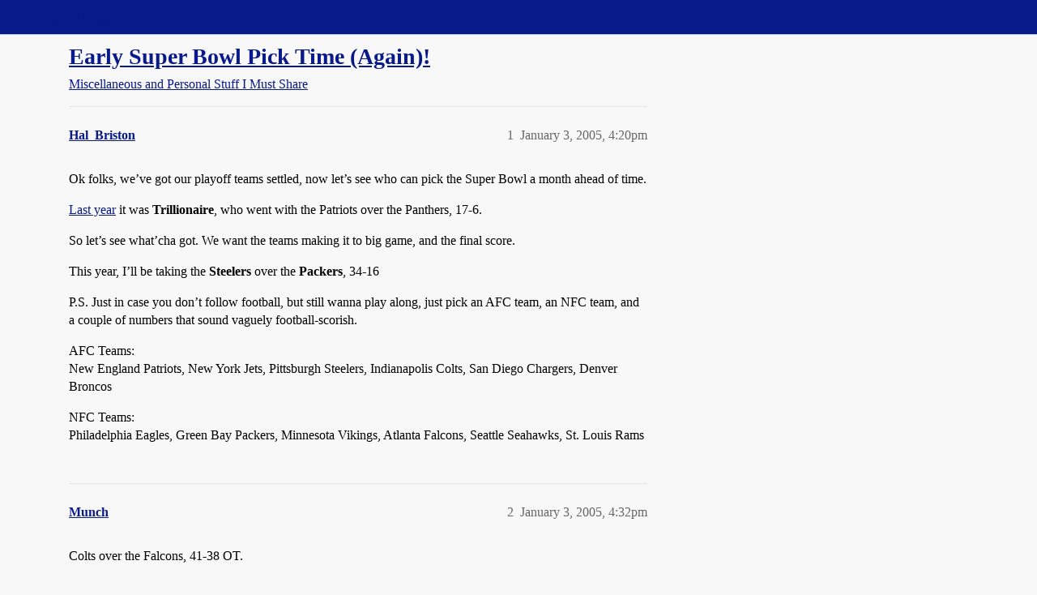

--- FILE ---
content_type: text/html; charset=utf-8
request_url: https://boards.straightdope.com/t/early-super-bowl-pick-time-again/282845
body_size: 6236
content:
<!DOCTYPE html>
<html lang="en">
  <head>
    <meta charset="utf-8">
    <title>Early Super Bowl Pick Time (Again)! - Miscellaneous and Personal Stuff I Must Share - Straight Dope Message Board</title>
    <meta name="description" content="Ok folks, we’ve got our playoff teams settled, now let’s see who can pick the Super Bowl a month ahead of time. 
Last year it was Trillionaire, who went with the Patriots over the Panthers, 17-6. 
So let’s see what’cha g&amp;hellip;">
    <meta name="generator" content="Discourse 2026.01.0-latest - https://github.com/discourse/discourse version 74b9dab90ff8a1c5a7ecb2a4f3692cb851f3ce23">
<link rel="icon" type="image/png" href="https://global.discourse-cdn.com/straightdope/optimized/2X/e/e489c3b7d8fce19c4b355dd4fc3f88cc39c34b87_2_32x32.png">
<link rel="apple-touch-icon" type="image/png" href="https://global.discourse-cdn.com/straightdope/optimized/2X/e/e489c3b7d8fce19c4b355dd4fc3f88cc39c34b87_2_180x180.png">
<meta name="theme-color" media="all" content="#081a8a">

<meta name="color-scheme" content="light">

<meta name="viewport" content="width=device-width, initial-scale=1.0, minimum-scale=1.0, viewport-fit=cover">
<link rel="canonical" href="https://boards.straightdope.com/t/early-super-bowl-pick-time-again/282845" />

<link rel="search" type="application/opensearchdescription+xml" href="https://boards.straightdope.com/opensearch.xml" title="Straight Dope Message Board Search">

    
    <link href="https://sea3.discourse-cdn.com/straightdope/stylesheets/color_definitions_straightdope_10_15_5225bac80ed7e16154fd1642f258258ad9f9aca9.css?__ws=boards.straightdope.com" media="all" rel="stylesheet" class="light-scheme" data-scheme-id="10"/>

<link href="https://sea3.discourse-cdn.com/straightdope/stylesheets/common_e9db86a332ee684a4a1a5e2848c9de3ace6edf07.css?__ws=boards.straightdope.com" media="all" rel="stylesheet" data-target="common"  />

  <link href="https://sea3.discourse-cdn.com/straightdope/stylesheets/mobile_e9db86a332ee684a4a1a5e2848c9de3ace6edf07.css?__ws=boards.straightdope.com" media="(max-width: 39.99999rem)" rel="stylesheet" data-target="mobile"  />
  <link href="https://sea3.discourse-cdn.com/straightdope/stylesheets/desktop_e9db86a332ee684a4a1a5e2848c9de3ace6edf07.css?__ws=boards.straightdope.com" media="(min-width: 40rem)" rel="stylesheet" data-target="desktop"  />



    <link href="https://sea3.discourse-cdn.com/straightdope/stylesheets/checklist_e9db86a332ee684a4a1a5e2848c9de3ace6edf07.css?__ws=boards.straightdope.com" media="all" rel="stylesheet" data-target="checklist"  />
    <link href="https://sea3.discourse-cdn.com/straightdope/stylesheets/discourse-adplugin_e9db86a332ee684a4a1a5e2848c9de3ace6edf07.css?__ws=boards.straightdope.com" media="all" rel="stylesheet" data-target="discourse-adplugin"  />
    <link href="https://sea3.discourse-cdn.com/straightdope/stylesheets/discourse-ai_e9db86a332ee684a4a1a5e2848c9de3ace6edf07.css?__ws=boards.straightdope.com" media="all" rel="stylesheet" data-target="discourse-ai"  />
    <link href="https://sea3.discourse-cdn.com/straightdope/stylesheets/discourse-akismet_e9db86a332ee684a4a1a5e2848c9de3ace6edf07.css?__ws=boards.straightdope.com" media="all" rel="stylesheet" data-target="discourse-akismet"  />
    <link href="https://sea3.discourse-cdn.com/straightdope/stylesheets/discourse-cakeday_e9db86a332ee684a4a1a5e2848c9de3ace6edf07.css?__ws=boards.straightdope.com" media="all" rel="stylesheet" data-target="discourse-cakeday"  />
    <link href="https://sea3.discourse-cdn.com/straightdope/stylesheets/discourse-data-explorer_e9db86a332ee684a4a1a5e2848c9de3ace6edf07.css?__ws=boards.straightdope.com" media="all" rel="stylesheet" data-target="discourse-data-explorer"  />
    <link href="https://sea3.discourse-cdn.com/straightdope/stylesheets/discourse-details_e9db86a332ee684a4a1a5e2848c9de3ace6edf07.css?__ws=boards.straightdope.com" media="all" rel="stylesheet" data-target="discourse-details"  />
    <link href="https://sea3.discourse-cdn.com/straightdope/stylesheets/discourse-github_e9db86a332ee684a4a1a5e2848c9de3ace6edf07.css?__ws=boards.straightdope.com" media="all" rel="stylesheet" data-target="discourse-github"  />
    <link href="https://sea3.discourse-cdn.com/straightdope/stylesheets/discourse-lazy-videos_e9db86a332ee684a4a1a5e2848c9de3ace6edf07.css?__ws=boards.straightdope.com" media="all" rel="stylesheet" data-target="discourse-lazy-videos"  />
    <link href="https://sea3.discourse-cdn.com/straightdope/stylesheets/discourse-local-dates_e9db86a332ee684a4a1a5e2848c9de3ace6edf07.css?__ws=boards.straightdope.com" media="all" rel="stylesheet" data-target="discourse-local-dates"  />
    <link href="https://sea3.discourse-cdn.com/straightdope/stylesheets/discourse-math_e9db86a332ee684a4a1a5e2848c9de3ace6edf07.css?__ws=boards.straightdope.com" media="all" rel="stylesheet" data-target="discourse-math"  />
    <link href="https://sea3.discourse-cdn.com/straightdope/stylesheets/discourse-narrative-bot_e9db86a332ee684a4a1a5e2848c9de3ace6edf07.css?__ws=boards.straightdope.com" media="all" rel="stylesheet" data-target="discourse-narrative-bot"  />
    <link href="https://sea3.discourse-cdn.com/straightdope/stylesheets/discourse-policy_e9db86a332ee684a4a1a5e2848c9de3ace6edf07.css?__ws=boards.straightdope.com" media="all" rel="stylesheet" data-target="discourse-policy"  />
    <link href="https://sea3.discourse-cdn.com/straightdope/stylesheets/discourse-presence_e9db86a332ee684a4a1a5e2848c9de3ace6edf07.css?__ws=boards.straightdope.com" media="all" rel="stylesheet" data-target="discourse-presence"  />
    <link href="https://sea3.discourse-cdn.com/straightdope/stylesheets/discourse-solved_e9db86a332ee684a4a1a5e2848c9de3ace6edf07.css?__ws=boards.straightdope.com" media="all" rel="stylesheet" data-target="discourse-solved"  />
    <link href="https://sea3.discourse-cdn.com/straightdope/stylesheets/discourse-templates_e9db86a332ee684a4a1a5e2848c9de3ace6edf07.css?__ws=boards.straightdope.com" media="all" rel="stylesheet" data-target="discourse-templates"  />
    <link href="https://sea3.discourse-cdn.com/straightdope/stylesheets/discourse-tooltips_e9db86a332ee684a4a1a5e2848c9de3ace6edf07.css?__ws=boards.straightdope.com" media="all" rel="stylesheet" data-target="discourse-tooltips"  />
    <link href="https://sea3.discourse-cdn.com/straightdope/stylesheets/discourse-topic-voting_e9db86a332ee684a4a1a5e2848c9de3ace6edf07.css?__ws=boards.straightdope.com" media="all" rel="stylesheet" data-target="discourse-topic-voting"  />
    <link href="https://sea3.discourse-cdn.com/straightdope/stylesheets/discourse-user-notes_e9db86a332ee684a4a1a5e2848c9de3ace6edf07.css?__ws=boards.straightdope.com" media="all" rel="stylesheet" data-target="discourse-user-notes"  />
    <link href="https://sea3.discourse-cdn.com/straightdope/stylesheets/footnote_e9db86a332ee684a4a1a5e2848c9de3ace6edf07.css?__ws=boards.straightdope.com" media="all" rel="stylesheet" data-target="footnote"  />
    <link href="https://sea3.discourse-cdn.com/straightdope/stylesheets/hosted-site_e9db86a332ee684a4a1a5e2848c9de3ace6edf07.css?__ws=boards.straightdope.com" media="all" rel="stylesheet" data-target="hosted-site"  />
    <link href="https://sea3.discourse-cdn.com/straightdope/stylesheets/poll_e9db86a332ee684a4a1a5e2848c9de3ace6edf07.css?__ws=boards.straightdope.com" media="all" rel="stylesheet" data-target="poll"  />
    <link href="https://sea3.discourse-cdn.com/straightdope/stylesheets/spoiler-alert_e9db86a332ee684a4a1a5e2848c9de3ace6edf07.css?__ws=boards.straightdope.com" media="all" rel="stylesheet" data-target="spoiler-alert"  />
    <link href="https://sea3.discourse-cdn.com/straightdope/stylesheets/discourse-ai_mobile_e9db86a332ee684a4a1a5e2848c9de3ace6edf07.css?__ws=boards.straightdope.com" media="(max-width: 39.99999rem)" rel="stylesheet" data-target="discourse-ai_mobile"  />
    <link href="https://sea3.discourse-cdn.com/straightdope/stylesheets/discourse-solved_mobile_e9db86a332ee684a4a1a5e2848c9de3ace6edf07.css?__ws=boards.straightdope.com" media="(max-width: 39.99999rem)" rel="stylesheet" data-target="discourse-solved_mobile"  />
    <link href="https://sea3.discourse-cdn.com/straightdope/stylesheets/discourse-topic-voting_mobile_e9db86a332ee684a4a1a5e2848c9de3ace6edf07.css?__ws=boards.straightdope.com" media="(max-width: 39.99999rem)" rel="stylesheet" data-target="discourse-topic-voting_mobile"  />
    <link href="https://sea3.discourse-cdn.com/straightdope/stylesheets/discourse-ai_desktop_e9db86a332ee684a4a1a5e2848c9de3ace6edf07.css?__ws=boards.straightdope.com" media="(min-width: 40rem)" rel="stylesheet" data-target="discourse-ai_desktop"  />
    <link href="https://sea3.discourse-cdn.com/straightdope/stylesheets/discourse-topic-voting_desktop_e9db86a332ee684a4a1a5e2848c9de3ace6edf07.css?__ws=boards.straightdope.com" media="(min-width: 40rem)" rel="stylesheet" data-target="discourse-topic-voting_desktop"  />
    <link href="https://sea3.discourse-cdn.com/straightdope/stylesheets/poll_desktop_e9db86a332ee684a4a1a5e2848c9de3ace6edf07.css?__ws=boards.straightdope.com" media="(min-width: 40rem)" rel="stylesheet" data-target="poll_desktop"  />

  <link href="https://sea3.discourse-cdn.com/straightdope/stylesheets/common_theme_26_23ba66f736f3dfeb39b0813a19fc5b1aa1b04391.css?__ws=boards.straightdope.com" media="all" rel="stylesheet" data-target="common_theme" data-theme-id="26" data-theme-name="custom ads"/>
<link href="https://sea3.discourse-cdn.com/straightdope/stylesheets/common_theme_9_9f0fdbdec1dace14ba6fcf5bf03bc1a4539def6e.css?__ws=boards.straightdope.com" media="all" rel="stylesheet" data-target="common_theme" data-theme-id="9" data-theme-name="custom header links"/>
<link href="https://sea3.discourse-cdn.com/straightdope/stylesheets/common_theme_11_942171d32cf1a5e56877638f843eca4960e2b0d8.css?__ws=boards.straightdope.com" media="all" rel="stylesheet" data-target="common_theme" data-theme-id="11" data-theme-name="easy footer"/>
<link href="https://sea3.discourse-cdn.com/straightdope/stylesheets/common_theme_24_8eea075c5b5895971e0215d552f1031a98e76616.css?__ws=boards.straightdope.com" media="all" rel="stylesheet" data-target="common_theme" data-theme-id="24" data-theme-name="icon header links"/>
<link href="https://sea3.discourse-cdn.com/straightdope/stylesheets/common_theme_15_cd4c02a80b0c9a579b0e474be3b9efb7a541b598.css?__ws=boards.straightdope.com" media="all" rel="stylesheet" data-target="common_theme" data-theme-id="15" data-theme-name="straight dope light"/>
<link href="https://sea3.discourse-cdn.com/straightdope/stylesheets/common_theme_20_49c233659152609241edca84ce1cc04c1c8f5746.css?__ws=boards.straightdope.com" media="all" rel="stylesheet" data-target="common_theme" data-theme-id="20" data-theme-name="hide flagging options"/>
    
    <link href="https://sea3.discourse-cdn.com/straightdope/stylesheets/desktop_theme_15_9e21751440df16d872407fc201c9492e45fc511f.css?__ws=boards.straightdope.com" media="(min-width: 40rem)" rel="stylesheet" data-target="desktop_theme" data-theme-id="15" data-theme-name="straight dope light"/>

    
<!-- Google Tag Manager -->
<script defer="" src="https://sea3.discourse-cdn.com/straightdope/theme-javascripts/8898f2da089803c5a8a0d5664058b30b6d4944b3.js?__ws=boards.straightdope.com" data-theme-id="12" nonce="r94Qo0yUxtp6oZMHt99moNov6"></script>
<!-- End Google Tag Manager -—>
</head>-->
<!-- This is utilized for the custom ads component -->
<script defer="" data-domain="boards.straightdope.com" src="https://www.discourse.org/js/script.outbound-links.tagged-events.js" nonce="r94Qo0yUxtp6oZMHt99moNov6"></script>
    <meta id="data-ga-universal-analytics" data-tracking-code="UA-52083976-16" data-json="{&quot;cookieDomain&quot;:&quot;boards.straightdope.com&quot;}" data-auto-link-domains="">

  <script defer src="https://global.discourse-cdn.com/straightdope/assets/google-universal-analytics-v3-b3a99bbc.br.js" data-discourse-entrypoint="google-universal-analytics-v3" nonce="r94Qo0yUxtp6oZMHt99moNov6"></script>


        <link rel="alternate nofollow" type="application/rss+xml" title="RSS feed of &#39;Early Super Bowl Pick Time (Again)!&#39;" href="https://boards.straightdope.com/t/early-super-bowl-pick-time-again/282845.rss" />
    <meta property="og:site_name" content="Straight Dope Message Board" />
<meta property="og:type" content="website" />
<meta name="twitter:card" content="summary" />
<meta name="twitter:image" content="https://global.discourse-cdn.com/straightdope/original/2X/e/e489c3b7d8fce19c4b355dd4fc3f88cc39c34b87.png" />
<meta property="og:image" content="https://global.discourse-cdn.com/straightdope/original/2X/e/e489c3b7d8fce19c4b355dd4fc3f88cc39c34b87.png" />
<meta property="og:url" content="https://boards.straightdope.com/t/early-super-bowl-pick-time-again/282845" />
<meta name="twitter:url" content="https://boards.straightdope.com/t/early-super-bowl-pick-time-again/282845" />
<meta property="og:title" content="Early Super Bowl Pick Time (Again)!" />
<meta name="twitter:title" content="Early Super Bowl Pick Time (Again)!" />
<meta property="og:description" content="Ok folks, we’ve got our playoff teams settled, now let’s see who can pick the Super Bowl a month ahead of time.  Last year it was Trillionaire, who went with the Patriots over the Panthers, 17-6.  So let’s see what’cha got. We want the teams making it to big game, and the final score.  This year, I’ll be taking the Steelers over the Packers, 34-16  P.S. Just in case you don’t follow football, but still wanna play along, just pick an AFC team, an NFC team, and a couple of numbers that sound vague..." />
<meta name="twitter:description" content="Ok folks, we’ve got our playoff teams settled, now let’s see who can pick the Super Bowl a month ahead of time.  Last year it was Trillionaire, who went with the Patriots over the Panthers, 17-6.  So let’s see what’cha got. We want the teams making it to big game, and the final score.  This year, I’ll be taking the Steelers over the Packers, 34-16  P.S. Just in case you don’t follow football, but still wanna play along, just pick an AFC team, an NFC team, and a couple of numbers that sound vague..." />
<meta property="og:article:section" content="Miscellaneous and Personal Stuff I Must Share" />
<meta property="og:article:section:color" content="0088CC" />
<meta property="article:published_time" content="2005-01-03T16:20:42+00:00" />
<meta property="og:ignore_canonical" content="true" />

        <link rel="next" href="/t/early-super-bowl-pick-time-again/282845?page=2">

    
  </head>
  <body class="crawler ">
    
    <header>
  <a href="/">Straight Dope Message Board</a>
</header>

    <div id="main-outlet" class="wrap" role="main">
        <div id="topic-title">
    <h1>
      <a href="/t/early-super-bowl-pick-time-again/282845">Early Super Bowl Pick Time (Again)!</a>
    </h1>

      <div class="topic-category" itemscope itemtype="http://schema.org/BreadcrumbList">
          <span itemprop="itemListElement" itemscope itemtype="http://schema.org/ListItem">
            <a href="/c/miscellaneous-and-personal-stuff-i-must-share/10" class="badge-wrapper bullet" itemprop="item">
              <span class='badge-category-bg' style='background-color: #0088CC'></span>
              <span class='badge-category clear-badge'>
                <span class='category-name' itemprop='name'>Miscellaneous and Personal Stuff I Must Share</span>
              </span>
            </a>
            <meta itemprop="position" content="1" />
          </span>
      </div>

  </div>

  

    <div itemscope itemtype='http://schema.org/DiscussionForumPosting'>
      <meta itemprop='headline' content='Early Super Bowl Pick Time (Again)!'>
      <link itemprop='url' href='https://boards.straightdope.com/t/early-super-bowl-pick-time-again/282845'>
      <meta itemprop='datePublished' content='2005-01-03T16:20:42Z'>
        <meta itemprop='articleSection' content='Miscellaneous and Personal Stuff I Must Share'>
      <meta itemprop='keywords' content=''>
      <div itemprop='publisher' itemscope itemtype="http://schema.org/Organization">
        <meta itemprop='name' content='Straight Dope Message Board'>
          <div itemprop='logo' itemscope itemtype="http://schema.org/ImageObject">
            <meta itemprop='url' content='https://global.discourse-cdn.com/straightdope/original/2X/8/869bc1b860d43b6812f2b6372013429a49590e87.jpeg'>
          </div>
      </div>


          <div id='post_1'  class='topic-body crawler-post'>
            <div class='crawler-post-meta'>
              <span class="creator" itemprop="author" itemscope itemtype="http://schema.org/Person">
                <a itemprop="url" rel='nofollow' href='https://boards.straightdope.com/u/Hal_Briston'><span itemprop='name'>Hal_Briston</span></a>
                
              </span>

                <link itemprop="mainEntityOfPage" href="https://boards.straightdope.com/t/early-super-bowl-pick-time-again/282845">


              <span class="crawler-post-infos">
                  <time  datetime='2005-01-03T16:20:42Z' class='post-time'>
                    January 3, 2005,  4:20pm
                  </time>
                  <meta itemprop='dateModified' content='2005-01-03T16:20:42Z'>
              <span itemprop='position'>1</span>
              </span>
            </div>
            <div class='post' itemprop='text'>
              <p>Ok folks, we’ve got our playoff teams settled, now let’s see who can pick the Super Bowl a month ahead of time.</p>
<p><a href="http://boards.straightdope.com/sdmb/showthread.php?t=231858">Last year</a> it was <strong>Trillionaire</strong>, who went with the Patriots over the Panthers, 17-6.</p>
<p>So let’s see what’cha got. We want the teams making it to big game, and the final score.</p>
<p>This year, I’ll be taking the <strong>Steelers</strong> over the <strong>Packers</strong>, 34-16</p>
<p>P.S. Just in case you don’t follow football, but still wanna play along, just pick an AFC team, an NFC team, and a couple of numbers that sound vaguely football-scorish.</p>
<p>AFC Teams:<br>
New England Patriots, New York Jets, Pittsburgh Steelers, Indianapolis Colts, San Diego Chargers, Denver Broncos</p>
<p>NFC Teams:<br>
Philadelphia Eagles, Green Bay Packers, Minnesota Vikings, Atlanta Falcons, Seattle Seahawks, St. Louis Rams</p>
            </div>

            <div itemprop="interactionStatistic" itemscope itemtype="http://schema.org/InteractionCounter">
              <meta itemprop="interactionType" content="http://schema.org/LikeAction"/>
              <meta itemprop="userInteractionCount" content="0" />
              <span class='post-likes'></span>
            </div>


            
          </div>
          <div id='post_2' itemprop='comment' itemscope itemtype='http://schema.org/Comment' class='topic-body crawler-post'>
            <div class='crawler-post-meta'>
              <span class="creator" itemprop="author" itemscope itemtype="http://schema.org/Person">
                <a itemprop="url" rel='nofollow' href='https://boards.straightdope.com/u/Munch'><span itemprop='name'>Munch</span></a>
                
              </span>



              <span class="crawler-post-infos">
                  <time itemprop='datePublished' datetime='2005-01-03T16:32:32Z' class='post-time'>
                    January 3, 2005,  4:32pm
                  </time>
                  <meta itemprop='dateModified' content='2005-01-03T16:32:32Z'>
              <span itemprop='position'>2</span>
              </span>
            </div>
            <div class='post' itemprop='text'>
              <p>Colts over the Falcons, 41-38 OT.</p>
            </div>

            <div itemprop="interactionStatistic" itemscope itemtype="http://schema.org/InteractionCounter">
              <meta itemprop="interactionType" content="http://schema.org/LikeAction"/>
              <meta itemprop="userInteractionCount" content="0" />
              <span class='post-likes'></span>
            </div>


            
          </div>
          <div id='post_3' itemprop='comment' itemscope itemtype='http://schema.org/Comment' class='topic-body crawler-post'>
            <div class='crawler-post-meta'>
              <span class="creator" itemprop="author" itemscope itemtype="http://schema.org/Person">
                <a itemprop="url" rel='nofollow' href='https://boards.straightdope.com/u/Phlosphr'><span itemprop='name'>Phlosphr</span></a>
                
              </span>



              <span class="crawler-post-infos">
                  <time itemprop='datePublished' datetime='2005-01-03T16:51:07Z' class='post-time'>
                    January 3, 2005,  4:51pm
                  </time>
                  <meta itemprop='dateModified' content='2005-01-03T16:51:07Z'>
              <span itemprop='position'>3</span>
              </span>
            </div>
            <div class='post' itemprop='text'>
              <p><strong>Pats</strong> over the ** Cheese-Heads** 28-20</p>
            </div>

            <div itemprop="interactionStatistic" itemscope itemtype="http://schema.org/InteractionCounter">
              <meta itemprop="interactionType" content="http://schema.org/LikeAction"/>
              <meta itemprop="userInteractionCount" content="0" />
              <span class='post-likes'></span>
            </div>


            
          </div>
          <div id='post_4' itemprop='comment' itemscope itemtype='http://schema.org/Comment' class='topic-body crawler-post'>
            <div class='crawler-post-meta'>
              <span class="creator" itemprop="author" itemscope itemtype="http://schema.org/Person">
                <a itemprop="url" rel='nofollow' href='https://boards.straightdope.com/u/Rock_n_Roach'><span itemprop='name'>Rock_n_Roach</span></a>
                
              </span>



              <span class="crawler-post-infos">
                  <time itemprop='datePublished' datetime='2005-01-03T17:16:02Z' class='post-time'>
                    January 3, 2005,  5:16pm
                  </time>
                  <meta itemprop='dateModified' content='2005-01-03T17:16:02Z'>
              <span itemprop='position'>4</span>
              </span>
            </div>
            <div class='post' itemprop='text'>
              <p>Here’s to a Pennsylvania Super Bowl:</p>
<p><strong>Steelers</strong> over <strong>Eagles</strong> 24-17</p>
            </div>

            <div itemprop="interactionStatistic" itemscope itemtype="http://schema.org/InteractionCounter">
              <meta itemprop="interactionType" content="http://schema.org/LikeAction"/>
              <meta itemprop="userInteractionCount" content="0" />
              <span class='post-likes'></span>
            </div>


            
          </div>
          <div id='post_5' itemprop='comment' itemscope itemtype='http://schema.org/Comment' class='topic-body crawler-post'>
            <div class='crawler-post-meta'>
              <span class="creator" itemprop="author" itemscope itemtype="http://schema.org/Person">
                <a itemprop="url" rel='nofollow' href='https://boards.straightdope.com/u/esquimalt'><span itemprop='name'>esquimalt</span></a>
                
              </span>



              <span class="crawler-post-infos">
                  <time itemprop='datePublished' datetime='2005-01-03T17:22:18Z' class='post-time'>
                    January 3, 2005,  5:22pm
                  </time>
                  <meta itemprop='dateModified' content='2005-01-03T17:22:18Z'>
              <span itemprop='position'>5</span>
              </span>
            </div>
            <div class='post' itemprop='text'>
              <p>Patriots 28  -  Falcons 3</p>
            </div>

            <div itemprop="interactionStatistic" itemscope itemtype="http://schema.org/InteractionCounter">
              <meta itemprop="interactionType" content="http://schema.org/LikeAction"/>
              <meta itemprop="userInteractionCount" content="0" />
              <span class='post-likes'></span>
            </div>


            
          </div>
          <div id='post_6' itemprop='comment' itemscope itemtype='http://schema.org/Comment' class='topic-body crawler-post'>
            <div class='crawler-post-meta'>
              <span class="creator" itemprop="author" itemscope itemtype="http://schema.org/Person">
                <a itemprop="url" rel='nofollow' href='https://boards.straightdope.com/u/D_Odds'><span itemprop='name'>D_Odds</span></a>
                
              </span>



              <span class="crawler-post-infos">
                  <time itemprop='datePublished' datetime='2005-01-03T18:57:42Z' class='post-time'>
                    January 3, 2005,  6:57pm
                  </time>
                  <meta itemprop='dateModified' content='2005-01-03T18:57:42Z'>
              <span itemprop='position'>6</span>
              </span>
            </div>
            <div class='post' itemprop='text'>
              <p>Patriots 37<br>
Eagles 24</p>
            </div>

            <div itemprop="interactionStatistic" itemscope itemtype="http://schema.org/InteractionCounter">
              <meta itemprop="interactionType" content="http://schema.org/LikeAction"/>
              <meta itemprop="userInteractionCount" content="0" />
              <span class='post-likes'></span>
            </div>


            
          </div>
          <div id='post_7' itemprop='comment' itemscope itemtype='http://schema.org/Comment' class='topic-body crawler-post'>
            <div class='crawler-post-meta'>
              <span class="creator" itemprop="author" itemscope itemtype="http://schema.org/Person">
                <a itemprop="url" rel='nofollow' href='https://boards.straightdope.com/u/ElvisL1ves'><span itemprop='name'>ElvisL1ves</span></a>
                
              </span>



              <span class="crawler-post-infos">
                  <time itemprop='datePublished' datetime='2005-01-03T19:20:39Z' class='post-time'>
                    January 3, 2005,  7:20pm
                  </time>
                  <meta itemprop='dateModified' content='2005-01-03T19:20:39Z'>
              <span itemprop='position'>7</span>
              </span>
            </div>
            <div class='post' itemprop='text'>
              <p>Patriots 23, Packers 20.  Vinatieri once again hits the winning FG as time expires.</p>
            </div>

            <div itemprop="interactionStatistic" itemscope itemtype="http://schema.org/InteractionCounter">
              <meta itemprop="interactionType" content="http://schema.org/LikeAction"/>
              <meta itemprop="userInteractionCount" content="0" />
              <span class='post-likes'></span>
            </div>


            
          </div>
          <div id='post_8' itemprop='comment' itemscope itemtype='http://schema.org/Comment' class='topic-body crawler-post'>
            <div class='crawler-post-meta'>
              <span class="creator" itemprop="author" itemscope itemtype="http://schema.org/Person">
                <a itemprop="url" rel='nofollow' href='https://boards.straightdope.com/u/lieu'><span itemprop='name'>lieu</span></a>
                
              </span>



              <span class="crawler-post-infos">
                  <time itemprop='datePublished' datetime='2005-01-03T20:23:01Z' class='post-time'>
                    January 3, 2005,  8:23pm
                  </time>
                  <meta itemprop='dateModified' content='2005-01-03T20:23:01Z'>
              <span itemprop='position'>8</span>
              </span>
            </div>
            <div class='post' itemprop='text'>
              <p>Steelers 24, Packers 20.</p>
            </div>

            <div itemprop="interactionStatistic" itemscope itemtype="http://schema.org/InteractionCounter">
              <meta itemprop="interactionType" content="http://schema.org/LikeAction"/>
              <meta itemprop="userInteractionCount" content="0" />
              <span class='post-likes'></span>
            </div>


            
          </div>
          <div id='post_9' itemprop='comment' itemscope itemtype='http://schema.org/Comment' class='topic-body crawler-post'>
            <div class='crawler-post-meta'>
              <span class="creator" itemprop="author" itemscope itemtype="http://schema.org/Person">
                <a itemprop="url" rel='nofollow' href='https://boards.straightdope.com/u/Airman_Doors_USAF'><span itemprop='name'>Airman_Doors_USAF</span></a>
                
              </span>



              <span class="crawler-post-infos">
                  <time itemprop='datePublished' datetime='2005-01-03T20:31:40Z' class='post-time'>
                    January 3, 2005,  8:31pm
                  </time>
                  <meta itemprop='dateModified' content='2005-01-03T20:31:40Z'>
              <span itemprop='position'>9</span>
              </span>
            </div>
            <div class='post' itemprop='text'>
              <p>Pittsburgh 28, Eagles 3.</p>
            </div>

            <div itemprop="interactionStatistic" itemscope itemtype="http://schema.org/InteractionCounter">
              <meta itemprop="interactionType" content="http://schema.org/LikeAction"/>
              <meta itemprop="userInteractionCount" content="0" />
              <span class='post-likes'></span>
            </div>


            
          </div>
          <div id='post_10' itemprop='comment' itemscope itemtype='http://schema.org/Comment' class='topic-body crawler-post'>
            <div class='crawler-post-meta'>
              <span class="creator" itemprop="author" itemscope itemtype="http://schema.org/Person">
                <a itemprop="url" rel='nofollow' href='https://boards.straightdope.com/u/Xan'><span itemprop='name'>Xan</span></a>
                
              </span>



              <span class="crawler-post-infos">
                  <time itemprop='datePublished' datetime='2005-01-03T20:51:05Z' class='post-time'>
                    January 3, 2005,  8:51pm
                  </time>
                  <meta itemprop='dateModified' content='2005-01-03T20:51:05Z'>
              <span itemprop='position'>10</span>
              </span>
            </div>
            <div class='post' itemprop='text'>
              <p>Pats 27 - Vikings 20</p>
            </div>

            <div itemprop="interactionStatistic" itemscope itemtype="http://schema.org/InteractionCounter">
              <meta itemprop="interactionType" content="http://schema.org/LikeAction"/>
              <meta itemprop="userInteractionCount" content="0" />
              <span class='post-likes'></span>
            </div>


            
          </div>
          <div id='post_11' itemprop='comment' itemscope itemtype='http://schema.org/Comment' class='topic-body crawler-post'>
            <div class='crawler-post-meta'>
              <span class="creator" itemprop="author" itemscope itemtype="http://schema.org/Person">
                <a itemprop="url" rel='nofollow' href='https://boards.straightdope.com/u/MysteryFellow63427'><span itemprop='name'>MysteryFellow63427</span></a>
                
              </span>



              <span class="crawler-post-infos">
                  <time itemprop='datePublished' datetime='2005-01-03T20:53:13Z' class='post-time'>
                    January 3, 2005,  8:53pm
                  </time>
                  <meta itemprop='dateModified' content='2005-01-03T20:53:13Z'>
              <span itemprop='position'>11</span>
              </span>
            </div>
            <div class='post' itemprop='text'>
              <p>**Steelers 34<br>
Falcons 17<br>
**</p>
            </div>

            <div itemprop="interactionStatistic" itemscope itemtype="http://schema.org/InteractionCounter">
              <meta itemprop="interactionType" content="http://schema.org/LikeAction"/>
              <meta itemprop="userInteractionCount" content="0" />
              <span class='post-likes'></span>
            </div>


            
          </div>
          <div id='post_12' itemprop='comment' itemscope itemtype='http://schema.org/Comment' class='topic-body crawler-post'>
            <div class='crawler-post-meta'>
              <span class="creator" itemprop="author" itemscope itemtype="http://schema.org/Person">
                <a itemprop="url" rel='nofollow' href='https://boards.straightdope.com/u/picker'><span itemprop='name'>picker</span></a>
                
              </span>



              <span class="crawler-post-infos">
                  <time itemprop='datePublished' datetime='2005-01-03T21:04:37Z' class='post-time'>
                    January 3, 2005,  9:04pm
                  </time>
                  <meta itemprop='dateModified' content='2005-01-03T21:04:37Z'>
              <span itemprop='position'>12</span>
              </span>
            </div>
            <div class='post' itemprop='text'>
              <p>Packers 31<br>
Steelers 28</p>
            </div>

            <div itemprop="interactionStatistic" itemscope itemtype="http://schema.org/InteractionCounter">
              <meta itemprop="interactionType" content="http://schema.org/LikeAction"/>
              <meta itemprop="userInteractionCount" content="0" />
              <span class='post-likes'></span>
            </div>


            
          </div>
          <div id='post_13' itemprop='comment' itemscope itemtype='http://schema.org/Comment' class='topic-body crawler-post'>
            <div class='crawler-post-meta'>
              <span class="creator" itemprop="author" itemscope itemtype="http://schema.org/Person">
                <a itemprop="url" rel='nofollow' href='https://boards.straightdope.com/u/NurseCarmen'><span itemprop='name'>NurseCarmen</span></a>
                
              </span>



              <span class="crawler-post-infos">
                  <time itemprop='datePublished' datetime='2005-01-03T21:06:21Z' class='post-time'>
                    January 3, 2005,  9:06pm
                  </time>
                  <meta itemprop='dateModified' content='2005-01-03T21:06:21Z'>
              <span itemprop='position'>13</span>
              </span>
            </div>
            <div class='post' itemprop='text'>
              <aside class="quote group-Registered" data-username="Xan">
<div class="title">
<div class="quote-controls"></div>
<img alt="" width="20" height="20" src="https://avatars.discourse-cdn.com/v4/letter/x/ac8455/40.png" class="avatar"> Xan:</div>
<blockquote>
<p>Pats 27 - Vikings 20</p>
</blockquote>
</aside>
<p>Vice versa.</p>
<p>Hey, I’m a Vikings fan, I <em>can</em> be delusional.</p>
            </div>

            <div itemprop="interactionStatistic" itemscope itemtype="http://schema.org/InteractionCounter">
              <meta itemprop="interactionType" content="http://schema.org/LikeAction"/>
              <meta itemprop="userInteractionCount" content="0" />
              <span class='post-likes'></span>
            </div>


            
          </div>
          <div id='post_14' itemprop='comment' itemscope itemtype='http://schema.org/Comment' class='topic-body crawler-post'>
            <div class='crawler-post-meta'>
              <span class="creator" itemprop="author" itemscope itemtype="http://schema.org/Person">
                <a itemprop="url" rel='nofollow' href='https://boards.straightdope.com/u/catsix'><span itemprop='name'>catsix</span></a>
                
              </span>



              <span class="crawler-post-infos">
                  <time itemprop='datePublished' datetime='2005-01-03T21:12:38Z' class='post-time'>
                    January 3, 2005,  9:12pm
                  </time>
                  <meta itemprop='dateModified' content='2005-01-03T21:12:38Z'>
              <span itemprop='position'>14</span>
              </span>
            </div>
            <div class='post' itemprop='text'>
              <p>Steelers 21<br>
Eagles 10</p>
            </div>

            <div itemprop="interactionStatistic" itemscope itemtype="http://schema.org/InteractionCounter">
              <meta itemprop="interactionType" content="http://schema.org/LikeAction"/>
              <meta itemprop="userInteractionCount" content="0" />
              <span class='post-likes'></span>
            </div>


            
          </div>
          <div id='post_15' itemprop='comment' itemscope itemtype='http://schema.org/Comment' class='topic-body crawler-post'>
            <div class='crawler-post-meta'>
              <span class="creator" itemprop="author" itemscope itemtype="http://schema.org/Person">
                <a itemprop="url" rel='nofollow' href='https://boards.straightdope.com/u/ZebraShaSha'><span itemprop='name'>ZebraShaSha</span></a>
                
              </span>



              <span class="crawler-post-infos">
                  <time itemprop='datePublished' datetime='2005-01-03T21:13:33Z' class='post-time'>
                    January 3, 2005,  9:13pm
                  </time>
                  <meta itemprop='dateModified' content='2005-01-03T21:13:33Z'>
              <span itemprop='position'>15</span>
              </span>
            </div>
            <div class='post' itemprop='text'>
              <p>Going reverse from Trillionaire (3 over NFC from the OP and 1 over AFC from the OP where as mine is 3 over AFC from the OP and 1 over from the NFC) I predict it to be Steelers over Eagles 17-10</p>
<p>Pats and Falcons a close second.<br>
Colts may surprise.</p>
            </div>

            <div itemprop="interactionStatistic" itemscope itemtype="http://schema.org/InteractionCounter">
              <meta itemprop="interactionType" content="http://schema.org/LikeAction"/>
              <meta itemprop="userInteractionCount" content="0" />
              <span class='post-likes'></span>
            </div>


            
          </div>
          <div id='post_16' itemprop='comment' itemscope itemtype='http://schema.org/Comment' class='topic-body crawler-post'>
            <div class='crawler-post-meta'>
              <span class="creator" itemprop="author" itemscope itemtype="http://schema.org/Person">
                <a itemprop="url" rel='nofollow' href='https://boards.straightdope.com/u/Uncommon_Sense'><span itemprop='name'>Uncommon_Sense</span></a>
                
              </span>



              <span class="crawler-post-infos">
                  <time itemprop='datePublished' datetime='2005-01-03T21:14:33Z' class='post-time'>
                    January 3, 2005,  9:14pm
                  </time>
                  <meta itemprop='dateModified' content='2005-01-03T21:14:33Z'>
              <span itemprop='position'>16</span>
              </span>
            </div>
            <div class='post' itemprop='text'>
              <p>I’m a Packer fan, but there is no way their secondary can hold up for three weeks.  They will loose to the Eagles in the Conference Title game.</p>
<p>Patriots 27, Eagles 20.</p>
            </div>

            <div itemprop="interactionStatistic" itemscope itemtype="http://schema.org/InteractionCounter">
              <meta itemprop="interactionType" content="http://schema.org/LikeAction"/>
              <meta itemprop="userInteractionCount" content="0" />
              <span class='post-likes'></span>
            </div>


            
          </div>
          <div id='post_17' itemprop='comment' itemscope itemtype='http://schema.org/Comment' class='topic-body crawler-post'>
            <div class='crawler-post-meta'>
              <span class="creator" itemprop="author" itemscope itemtype="http://schema.org/Person">
                <a itemprop="url" rel='nofollow' href='https://boards.straightdope.com/u/maleinblack'><span itemprop='name'>maleinblack</span></a>
                
              </span>



              <span class="crawler-post-infos">
                  <time itemprop='datePublished' datetime='2005-01-04T01:11:27Z' class='post-time'>
                    January 4, 2005,  1:11am
                  </time>
                  <meta itemprop='dateModified' content='2005-01-04T01:11:27Z'>
              <span itemprop='position'>17</span>
              </span>
            </div>
            <div class='post' itemprop='text'>
              <p><strong>Vikings</strong> 28 - <strong>Patriots</strong> 21</p>
<p>Another Vikings fan here. Atleast let us dream about winning!</p>
            </div>

            <div itemprop="interactionStatistic" itemscope itemtype="http://schema.org/InteractionCounter">
              <meta itemprop="interactionType" content="http://schema.org/LikeAction"/>
              <meta itemprop="userInteractionCount" content="0" />
              <span class='post-likes'></span>
            </div>


            
          </div>
          <div id='post_18' itemprop='comment' itemscope itemtype='http://schema.org/Comment' class='topic-body crawler-post'>
            <div class='crawler-post-meta'>
              <span class="creator" itemprop="author" itemscope itemtype="http://schema.org/Person">
                <a itemprop="url" rel='nofollow' href='https://boards.straightdope.com/u/jackelope'><span itemprop='name'>jackelope</span></a>
                
              </span>



              <span class="crawler-post-infos">
                  <time itemprop='datePublished' datetime='2005-01-04T02:10:19Z' class='post-time'>
                    January 4, 2005,  2:10am
                  </time>
                  <meta itemprop='dateModified' content='2005-01-04T02:10:19Z'>
              <span itemprop='position'>18</span>
              </span>
            </div>
            <div class='post' itemprop='text'>
              <p>Falcons 24, Steelers 21.</p>
            </div>

            <div itemprop="interactionStatistic" itemscope itemtype="http://schema.org/InteractionCounter">
              <meta itemprop="interactionType" content="http://schema.org/LikeAction"/>
              <meta itemprop="userInteractionCount" content="0" />
              <span class='post-likes'></span>
            </div>


            
          </div>
          <div id='post_19' itemprop='comment' itemscope itemtype='http://schema.org/Comment' class='topic-body crawler-post'>
            <div class='crawler-post-meta'>
              <span class="creator" itemprop="author" itemscope itemtype="http://schema.org/Person">
                <a itemprop="url" rel='nofollow' href='https://boards.straightdope.com/u/iampunha'><span itemprop='name'>iampunha</span></a>
                
              </span>



              <span class="crawler-post-infos">
                  <time itemprop='datePublished' datetime='2005-01-04T02:22:55Z' class='post-time'>
                    January 4, 2005,  2:22am
                  </time>
                  <meta itemprop='dateModified' content='2005-01-04T02:22:55Z'>
              <span itemprop='position'>19</span>
              </span>
            </div>
            <div class='post' itemprop='text'>
              <p>Steelers 24, Eagles 17.</p>
<p>But don’t think I won’t be hoping (hard) for my Colts to take it all home.  I just don’t know if the dome-happy team can come through.</p>
            </div>

            <div itemprop="interactionStatistic" itemscope itemtype="http://schema.org/InteractionCounter">
              <meta itemprop="interactionType" content="http://schema.org/LikeAction"/>
              <meta itemprop="userInteractionCount" content="0" />
              <span class='post-likes'></span>
            </div>


            
          </div>
          <div id='post_20' itemprop='comment' itemscope itemtype='http://schema.org/Comment' class='topic-body crawler-post'>
            <div class='crawler-post-meta'>
              <span class="creator" itemprop="author" itemscope itemtype="http://schema.org/Person">
                <a itemprop="url" rel='nofollow' href='https://boards.straightdope.com/u/zoog'><span itemprop='name'>zoog</span></a>
                
              </span>



              <span class="crawler-post-infos">
                  <time itemprop='datePublished' datetime='2005-01-04T05:57:34Z' class='post-time'>
                    January 4, 2005,  5:57am
                  </time>
                  <meta itemprop='dateModified' content='2005-01-04T05:57:34Z'>
              <span itemprop='position'>20</span>
              </span>
            </div>
            <div class='post' itemprop='text'>
              <p>Steelers 23<br>
Falcons 6</p>
            </div>

            <div itemprop="interactionStatistic" itemscope itemtype="http://schema.org/InteractionCounter">
              <meta itemprop="interactionType" content="http://schema.org/LikeAction"/>
              <meta itemprop="userInteractionCount" content="0" />
              <span class='post-likes'></span>
            </div>


            
          </div>
    </div>

      <div role='navigation' itemscope itemtype='http://schema.org/SiteNavigationElement' class="topic-body crawler-post">
            <span itemprop='name'><b><a rel="next" itemprop="url" href="/t/early-super-bowl-pick-time-again/282845?page=2">next page →</a></b></span>
      </div>

    <div id="related-topics" class="more-topics__list " role="complementary" aria-labelledby="related-topics-title">
  <h3 id="related-topics-title" class="more-topics__list-title">
    Related topics
  </h3>
  <div class="topic-list-container" itemscope itemtype='http://schema.org/ItemList'>
    <meta itemprop='itemListOrder' content='http://schema.org/ItemListOrderDescending'>
    <table class='topic-list'>
      <thead>
        <tr>
          <th>Topic</th>
          <th></th>
          <th class="replies">Replies</th>
          <th class="views">Views</th>
          <th>Activity</th>
        </tr>
      </thead>
      <tbody>
          <tr class="topic-list-item" id="topic-list-item-221482">
            <td class="main-link" itemprop='itemListElement' itemscope itemtype='http://schema.org/ListItem'>
              <meta itemprop='position' content='1'>
              <span class="link-top-line">
                <a itemprop='url' href='https://boards.straightdope.com/t/early-super-bowl-pick-time/221482' class='title raw-link raw-topic-link'>Early Super Bowl Pick Time!</a>
              </span>
              <div class="link-bottom-line">
                  <a href='/c/miscellaneous-and-personal-stuff-i-must-share/10' class='badge-wrapper bullet'>
                    <span class='badge-category-bg' style='background-color: #0088CC'></span>
                    <span class='badge-category clear-badge'>
                      <span class='category-name'>Miscellaneous and Personal Stuff I Must Share</span>
                    </span>
                  </a>
                  <div class="discourse-tags">
                  </div>
              </div>
            </td>
            <td class="replies">
              <span class='posts' title='posts'>44</span>
            </td>
            <td class="views">
              <span class='views' title='views'>2696</span>
            </td>
            <td>
              February 2, 2004
            </td>
          </tr>
          <tr class="topic-list-item" id="topic-list-item-386354">
            <td class="main-link" itemprop='itemListElement' itemscope itemtype='http://schema.org/ListItem'>
              <meta itemprop='position' content='2'>
              <span class="link-top-line">
                <a itemprop='url' href='https://boards.straightdope.com/t/early-super-bowl-pick-time-4/386354' class='title raw-link raw-topic-link'>Early Super Bowl Pick Time #4!</a>
              </span>
              <div class="link-bottom-line">
                  <a href='/c/miscellaneous-and-personal-stuff-i-must-share/10' class='badge-wrapper bullet'>
                    <span class='badge-category-bg' style='background-color: #0088CC'></span>
                    <span class='badge-category clear-badge'>
                      <span class='category-name'>Miscellaneous and Personal Stuff I Must Share</span>
                    </span>
                  </a>
                  <div class="discourse-tags">
                  </div>
              </div>
            </td>
            <td class="replies">
              <span class='posts' title='posts'>36</span>
            </td>
            <td class="views">
              <span class='views' title='views'>2472</span>
            </td>
            <td>
              February 5, 2007
            </td>
          </tr>
          <tr class="topic-list-item" id="topic-list-item-566224">
            <td class="main-link" itemprop='itemListElement' itemscope itemtype='http://schema.org/ListItem'>
              <meta itemprop='position' content='3'>
              <span class="link-top-line">
                <a itemprop='url' href='https://boards.straightdope.com/t/8th-annual-sdmb-early-super-bowl-pick-contest/566224' class='title raw-link raw-topic-link'>8th Annual SDMB Early Super Bowl Pick Contest</a>
              </span>
              <div class="link-bottom-line">
                  <a href='/c/the-game-room/17' class='badge-wrapper bullet'>
                    <span class='badge-category-bg' style='background-color: #0088CC'></span>
                    <span class='badge-category clear-badge'>
                      <span class='category-name'>The Game Room</span>
                    </span>
                  </a>
                  <div class="discourse-tags">
                  </div>
              </div>
            </td>
            <td class="replies">
              <span class='posts' title='posts'>97</span>
            </td>
            <td class="views">
              <span class='views' title='views'>7771</span>
            </td>
            <td>
              February 7, 2011
            </td>
          </tr>
          <tr class="topic-list-item" id="topic-list-item-805802">
            <td class="main-link" itemprop='itemListElement' itemscope itemtype='http://schema.org/ListItem'>
              <meta itemprop='position' content='4'>
              <span class="link-top-line">
                <a itemprop='url' href='https://boards.straightdope.com/t/15th-annual-superbowl-early-picks-thread/805802' class='title raw-link raw-topic-link'>15th Annual Superbowl Early Picks thread</a>
              </span>
              <div class="link-bottom-line">
                  <a href='/c/the-game-room/17' class='badge-wrapper bullet'>
                    <span class='badge-category-bg' style='background-color: #0088CC'></span>
                    <span class='badge-category clear-badge'>
                      <span class='category-name'>The Game Room</span>
                    </span>
                  </a>
                  <div class="discourse-tags">
                  </div>
              </div>
            </td>
            <td class="replies">
              <span class='posts' title='posts'>125</span>
            </td>
            <td class="views">
              <span class='views' title='views'>5035</span>
            </td>
            <td>
              February 5, 2018
            </td>
          </tr>
          <tr class="topic-list-item" id="topic-list-item-977939">
            <td class="main-link" itemprop='itemListElement' itemscope itemtype='http://schema.org/ListItem'>
              <meta itemprop='position' content='5'>
              <span class="link-top-line">
                <a itemprop='url' href='https://boards.straightdope.com/t/20th-annual-super-bowl-early-picks-thread/977939' class='title raw-link raw-topic-link'>20th Annual Super Bowl Early Picks Thread</a>
              </span>
              <div class="link-bottom-line">
                  <a href='/c/the-game-room/17' class='badge-wrapper bullet'>
                    <span class='badge-category-bg' style='background-color: #0088CC'></span>
                    <span class='badge-category clear-badge'>
                      <span class='category-name'>The Game Room</span>
                    </span>
                  </a>
                  <div class="discourse-tags">
                      <a href='https://boards.straightdope.com/tag/football-nfl' class='discourse-tag'>football-nfl</a>
                      
                  </div>
              </div>
            </td>
            <td class="replies">
              <span class='posts' title='posts'>104</span>
            </td>
            <td class="views">
              <span class='views' title='views'>2403</span>
            </td>
            <td>
              February 14, 2023
            </td>
          </tr>
      </tbody>
    </table>
  </div>
</div>





    </div>
    <footer class="container wrap">
  <nav class='crawler-nav'>
    <ul>
      <li itemscope itemtype='http://schema.org/SiteNavigationElement'>
        <span itemprop='name'>
          <a href='/' itemprop="url">Home </a>
        </span>
      </li>
      <li itemscope itemtype='http://schema.org/SiteNavigationElement'>
        <span itemprop='name'>
          <a href='/categories' itemprop="url">Categories </a>
        </span>
      </li>
      <li itemscope itemtype='http://schema.org/SiteNavigationElement'>
        <span itemprop='name'>
          <a href='/guidelines' itemprop="url">Guidelines </a>
        </span>
      </li>
        <li itemscope itemtype='http://schema.org/SiteNavigationElement'>
          <span itemprop='name'>
            <a href='/tos' itemprop="url">Terms of Service </a>
          </span>
        </li>
        <li itemscope itemtype='http://schema.org/SiteNavigationElement'>
          <span itemprop='name'>
            <a href='/privacy' itemprop="url">Privacy Policy </a>
          </span>
        </li>
    </ul>
  </nav>
  <p class='powered-by-link'>Powered by <a href="https://www.discourse.org">Discourse</a>, best viewed with JavaScript enabled</p>
</footer>

    
    
<!-- Google Tag Manager (noscript) -->
<noscript><iframe src="https://www.googletagmanager.com/ns.html?id=GTM-MMT5W69" height="0" width="0" style="display:none;visibility:hidden"></iframe></noscript>
<!-- End Google Tag Manager (noscript) -->

  </body>
  
</html>
